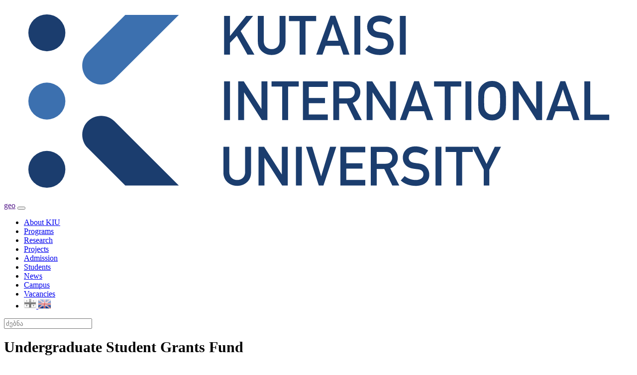

--- FILE ---
content_type: text/html; charset=utf-8
request_url: https://www.kiu.edu.ge/index.php?m=413
body_size: 6921
content:

<!DOCTYPE html>
<html lang="en">
<!-- Copyright (c) 2020 ProService LLC -->
<head>
	<meta http-equiv="Content-Type" content="text/html; charset=utf-8" />
	<meta http-equiv="X-UA-Compatible" content="IE=edge" />
	<meta name="viewport" content="width=device-width, initial-scale=1">
	<title>ქუთაისის საერთაშორისო უნივერსიტეტი - Undergraduate Student Grants Fund</title>


	<meta name="keywords" content="" />
	<meta name="description" content="" />
	<meta name="metatags" content="" />
	<!-- <meta name="keywords" content="kutaisi international university, ქუთაისის საერთაშორისო უნივერსიტეტი" />
	<meta name="metatags" content="" />
	<meta name="description" content="" /> -->


	<link rel="shortcut icon" type="image/x-icon" href="images/icon.png" />

	<base href="https://www.kiu.edu.ge/">

	<link rel="stylesheet" href="/css/bootstrap.min.css" />
	<link rel="stylesheet" href="/css/fonts.css">
	<link rel="stylesheet" href="/fonts/fonts_geo.css" />
	<link rel="stylesheet" href="/css/style_v2020.css?v=2.2.4" />
	<link type="text/css" rel="stylesheet" href="/css/menu.css" />
	<link rel="stylesheet" href="/css/style_pcms_eng.css" />
	<link rel="stylesheet" href="/css/content.css" />

	<link href="https://fonts.googleapis.com/css?family=Roboto&display=swap" rel="stylesheet">
	<link rel="stylesheet" href="https://unpkg.com/aos@2.3.1/dist/aos.css" />
	<link rel="stylesheet" href="https://cdnjs.cloudflare.com/ajax/libs/font-awesome/5.11.2/css/all.css">
	<link href="https://fonts.googleapis.com/css?family=Lato:400,700&display=swap" rel="stylesheet">
	<link href="https://fonts.googleapis.com/css?family=Source+Sans+Pro&display=swap" rel="stylesheet">

	<!-- <script type="text/javascript" src="js/jquery-1.9.1.min.js"></script> -->
	<script src="https://code.jquery.com/jquery-2.2.4.min.js"></script>
	<script src="js/bootstrap.min.js"></script>

	<script src="js/bootstrap-select.min.js"></script>
	<link rel="stylesheet" href="css/bootstrap-select.min.css" />
	<link rel="stylesheet" href="https://cdnjs.cloudflare.com/ajax/libs/slick-carousel/1.9.0/slick.min.css" />

	<script src="js/jquerycssmenu.js"></script>

	<script src="js/functions.js"></script>
	<script src="https://cdnjs.cloudflare.com/ajax/libs/slick-carousel/1.9.0/slick.min.js"></script>

	<link rel="stylesheet" href="https://cdn.jsdelivr.net/gh/fancyapps/fancybox@3.5.2/dist/jquery.fancybox.min.css" />
	<script src="https://cdn.jsdelivr.net/gh/fancyapps/fancybox@3.5.2/dist/jquery.fancybox.min.js"></script>


	<!-- only for winter  -->
	<!-- <script type='text/javascript' src="js/snowstorm.js"></script>
	<script>
			snowStorm.snowColor = '#fff';   // blue-ish snow!?
			snowStorm.flakesMaxActive = 96;    // show more snow on screen at once
			snowStorm.useTwinkleEffect = true; // let the snow flicker in and out of view
	</script> -->

	

	<meta property="og:url"                content="https://www.kiu.edu.ge/index.php?m=413" />
	<meta property="og:type"               content="website" />
	<meta property="og:title"              content="ქუთაისის საერთაშორისო უნივერსიტეტი - Undergraduate Student Grants Fund" />
	<meta property="og:description"        content="Kutaisi International University / ქუთაისის საერთაშორისო უნივერსიტეტი" />
	<meta property="og:image"              content="https://www.kiu.edu.ge/images/cover.jpg" />
	<meta property="fb:app_id"             content="" />



  

	<style media="screen">
		@media only screen and (max-width: 600px) {
			.container {
				padding-left: 25px;
				padding-right: 25px;
			}
		}
	</style>





	<script>
	function change_locale(lang) {
		
		var current = window.location.href.replace('#', '');
		var new_locale;
		if (/lng=/.test(current))
				new_locale = current.replace(/lng=\w*/, 'lng=' + lang);
		else if (/\?/.test(current)) new_locale = current + '&lng=' + lang;
		else new_locale =  lang + '/' + '/index.php';
		window.location.replace(new_locale);
	}
	</script>


	<!-- Facebook Pixel Code -->
	<script>
	  !function(f,b,e,v,n,t,s)
	  {if(f.fbq)return;n=f.fbq=function(){n.callMethod?
	  n.callMethod.apply(n,arguments):n.queue.push(arguments)};
	  if(!f._fbq)f._fbq=n;n.push=n;n.loaded=!0;n.version='2.0';
	  n.queue=[];t=b.createElement(e);t.async=!0;
	  t.src=v;s=b.getElementsByTagName(e)[0];
	  s.parentNode.insertBefore(t,s)}(window, document,'script',
	  'https://connect.facebook.net/en_US/fbevents.js');
	  fbq('init', '564580060829627');
	  fbq('track', 'PageView');
	</script>
	<noscript><img height="1" width="1" style="display:none"
	  src="https://www.facebook.com/tr?id=564580060829627&ev=PageView&noscript=1"
	/></noscript>
	<!-- End Facebook Pixel Code -->


	<!-- Google tag (gtag.js) -->
	<script async src="https://www.googletagmanager.com/gtag/js?id=G-VPCN36MMW9"></script> <script> window.dataLayer = window.dataLayer || []; function gtag(){dataLayer.push(arguments);} gtag('js', new Date()); gtag('config', 'G-VPCN36MMW9'); </script>

    <!-- Google Tag Manager -->
    <script>(function(w,d,s,l,i){w[l]=w[l]||[];w[l].push({'gtm.start':
    new Date().getTime(),event:'gtm.js'});var f=d.getElementsByTagName(s)[0],
    j=d.createElement(s),dl=l!='dataLayer'?'&l='+l:'';j.async=true;j.src=
    'https://www.googletagmanager.com/gtm.js?id='+i+dl;f.parentNode.insertBefore(j,f);
    })(window,document,'script','dataLayer','GTM-MCLWG26Q');</script>
    <!-- End Google Tag Manager -->

</head>
<body>
    <!-- Google Tag Manager (noscript) -->
    <noscript><iframe src="https://www.googletagmanager.com/ns.html?id=GTM-MCLWG26Q"
    height="0" width="0" style="display:none;visibility:hidden"></iframe></noscript>
    <!-- End Google Tag Manager (noscript) -->

    <!-- Facebook Pixel Code -->
    <script>
      !function(f,b,e,v,n,t,s)
      {if(f.fbq)return;n=f.fbq=function(){n.callMethod?
      n.callMethod.apply(n,arguments):n.queue.push(arguments)};
      if(!f._fbq)f._fbq=n;n.push=n;n.loaded=!0;n.version='2.0';
      n.queue=[];t=b.createElement(e);t.async=!0;
      t.src=v;s=b.getElementsByTagName(e)[0];
      s.parentNode.insertBefore(t,s)}(window, document,'script',
      'https://connect.facebook.net/en_US/fbevents.js');
      fbq('init', '564580060829627');
      fbq('track', 'PageView');
    </script>
    <noscript><img height="1" width="1" style="display:none"
      src="https://www.facebook.com/tr?id=564580060829627&ev=PageView&noscript=1"
    /></noscript>
    <!-- End Facebook Pixel Code -->




<div id="header_wrap">


<div class="container-fluid" id="main-menu">
	<div class="container">
		<div class="row">

		<div class="col-md-2 header-logo-box" style="padding-right:0">

							<a href="/eng/home"><img src="images/logo.svg" alt="logo"></a>

			
		</div>
		<div class="MainMenuCont col-md-10">
			<div class="navbar-wrapper" >
						<nav class="navbar navbar-inverse navbar-static-top ">
							<div class="row">
								<div class="col-md-12 navbar-header header-menu-items">

									<a href="" class="lang-switcher-responsive-link" onclick="change_locale('geo'); return false;">geo</a>

										<button id="menu-btn-icon" type="button" class="navbar-toggle collapsed" data-toggle="collapse" data-target=".navbar3">
												<span class="sr-only">Toggle navigation</span>
												<span class="icon-bar"></span>
												<span class="icon-bar"></span>
												<span class="icon-bar"></span>
										</button>


										<div id="myjquerymenu" class="navbar3 collapse navbar-collapse jquerycssmenu eng-menu"><ul class="nav navbar-nav navbar-right">
<li class="first-level firstlvl"><a class="firstlvl titlefont" href="/eng/about-us">About KIU</a></li>
<li class="first-level firstlvl"><a class="firstlvl titlefont" href="/eng/programs">Programs</a></li>
<li class="first-level firstlvl"><a class="firstlvl titlefont" href="/eng/research">Research</a></li>
<li class="first-level firstlvl"><a class="firstlvl titlefont" href="/eng/projects">Projects</a></li>
<li class="first-level firstlvl"><a class="firstlvl titlefont" href="/eng/admission">Admission</a></li>
<li class="first-level firstlvl"><a class="firstlvl titlefont" href="index.php?m=334">Students</a></li>
<li class="first-level firstlvl"><a class="firstlvl titlefont" href="/eng/news">News</a></li>
<li class="first-level firstlvl"><a class="firstlvl titlefont" href="/eng/campus">Campus</a></li>
<li class="first-level firstlvl"><a class="firstlvl titlefont" href="/eng/vacancies">Vacancies</a></li>
<li class="lang-switcher-links">
								<a href="#" onclick="change_locale('geo'); return false;" alt="language switcher" style="margin: 0;padding: 0;">
									<img src="images/geo_deactive.png" alt="geo"  style="width: 25px;margin: 0;padding: 0;">
								</a>
								<a href="#" onclick="change_locale('eng'); return false;" alt="language switcher" style="margin: 0;padding: 0;">
									<img src="images/eng_active.png" alt="eng" style="width: 25px;margin: 0;padding: 0;">
								</a>
							</li></ul></div><div class="clear"></div>

										<form id="main_search" action="/" method="GET">
                       <input type="hidden" name="m" value="236">
                       <input autocomplete="off" type="text" name="kw" value="" placeholder="ძებნა">
                       <!-- <button type="submit">ძებნა</button> -->
                    </form>


								</div>

							</div>
						</nav>
				</div>
		</div>
	</div>
</div>

</div>
</div>

<script>
$(".lang_chooser_items").mouseenter(function() {
		 $("#main_search").addClass("show_main_search");
 })

 $(".lang_chooser_items").mouseleave(function() {
		 setTimeout(function(){
				 $("#main_search").removeClass("show_main_search");
		 }, 300);
 });

	$(document).on('scroll', function() {
		// console.log($(window).scrollTop())
			if ($(window).scrollTop() > 360) {
				$("#main-menu").css({
					'background':'#fff'
				})
			} else if($(window).scrollTop() < 750) {
				$("#main-menu").css({
					'background':'rgba(255, 255, 255)'
				})
			}
	})

</script>





<div id="breadcrumb-box" style="background-image: url('uploads_script/sitemenu/50q7sxwc8lua8yw.jpg')">

  <div class="container">

    <div class="row">

        <div class="col-sm-12">

          <div class="breadcrumb-text">

            <h1 class="titlefont" style="font-size: 30px;">Undergraduate Student Grants Fund</h1>

            <a style="font-size: 20px;" href="index.php?m=2">Home</a>

            <i class="fa fa-arrow-right"></i>

            <a href="index.php?m=413">





            <span style="font-size:20px;">Scholarships for Georgian Citizens</span>



            <i class="fa fa-arrow-right"></i>


            <span style="font-size:20px;">Undergraduate Student Grants Fund</span>



            </a>

          </div>

        </div>

    </div>

  </div>

</div>










<div class="blocks MainCenter container courses_list">

  <div class="row">

    <div class="col-md-3 courses-menu-list">

      <div class="courses_menu"><ul class="navbar navbar-left"><li class="set "><a href="eng/program/detailed/409/Admission-through-The-Unified-National-Examinations" class="has-none ">Admission through The Unified National Examinations</a></li>
 
<li class="set "><a href="eng/program/detailed/253/Scholarships-for-Georgian-Citizens" class="has-1 active">Scholarships for Georgian Citizens<i class="fa fa-minus load-sub-icon toggle"></i><ul class="inner courses-content " style="display:block"><li class="active_set"><a href="index.php?m=413" class="titlefont">Undergraduate Student Grants Fund</a></li>
<li class=""><a href="index.php?m=426" class="titlefont">KIU Social Grants</a></li>
<li class=""><a href="index.php?m=425" class="titlefont">KIU Academic Grants</a></li>
<li class=""><a href="index.php?m=427" class="titlefont">KIU Co-Financing Grants</a></li>
<li class=""><a href="index.php?m=428" class="titlefont">KIU Institutional Grants</a></li>
<li class=""><a href="index.php?m=430" class="titlefont">The Rector&#039;s Scholarship</a></li>
</ul></a></li>
 
<li class="set "><a href="eng/program/detailed/410/Admission-without-The-Unified-National-Examinations" class="has-1 ">Admission without The Unified National Examinations<i class="fa fa-plus load-sub-icon toggle"></i><ul class="inner courses-content " style=""><li class=""><a href="index.php?m=411" class="titlefont">For Georgian Citizens</a></li>
<li class=""><a href="index.php?m=412" class="titlefont">For Foreign Citizens</a></li>
</ul></a></li>
 
<li class="set "><a href="eng/program/detailed/554/Admission-to-Master&#039;s-Programs" class="has-none ">Admission to Master&#039;s Programs</a></li>
 
<li class="set "><a href="eng/program/detailed/555/Admission-without-the-Unified-Graduate-Examinations" class="has-1 ">Admission without the Unified Graduate Examinations<i class="fa fa-plus load-sub-icon toggle"></i><ul class="inner courses-content " style=""><li class=""><a href="index.php?m=557" class="titlefont">For Georgian Citizens</a></li>
<li class=""><a href="index.php?m=558" class="titlefont">For Foreign Citizens</a></li>
</ul></a></li>
 
<li class="set "><a href="eng/program/detailed/556/KIU
Scholarships
for
Foreign
Citizens" class="has-none ">KIU
Scholarships
for
Foreign
Citizens</a></li>
 
</ul></div><div class="clear"></div>
    </div>



    <div class="col-md-9 course-pages-content">



      


      <div id="fb-root"></div>

    	  <script>(function(d, s, id) {

    	    var js, fjs = d.getElementsByTagName(s)[0];

    	    if (d.getElementById(id)) return;

    	    js = d.createElement(s); js.id = id;

    	    js.src = "https://connect.facebook.net/en_US/sdk.js#xfbml=1&version=v3.0";

    	    fjs.parentNode.insertBefore(js, fjs);

    	  }(document, 'script', 'facebook-jssdk'));</script>

    	<div style="margin-bottom: 20px;">

    		<div class="fb-share-button"

    		    data-href="https://www.kiu.edu.ge/index.php?m=413"

    		    data-layout="button_count">

    		  </div>

    	</div>







    </div>



    
    <div class="col-md-3">

      <div class="courses-menu-list"><div class="courses_menu courses_right_list" style="display:none;"><ul><li class="">
						<a href="eng/program/detailed/145/დაფინანსება
უცხო
ქვეყნის
მოქალაქეებისთვის">Management, BSc</a>
					</li><li class="">
						<a href="eng/program/detailed/147/დაფინანსება
უცხო
ქვეყნის
მოქალაქეებისთვის">Mathematics, BSc</a>
					</li><li class="">
						<a href="eng/program/detailed/148/დაფინანსება
უცხო
ქვეყნის
მოქალაქეებისთვის">Computer Science, BSc</a>
					</li></ul></div></div>
    </div>

    


  </div>

</div>



<script>

$(document).ready(function() {

  $(".set > a.has-1").on("click", function() {

    if ($(this).hasClass("active")) {

      $(this).removeClass("active");

      $(this)

        .siblings(".courses-content")

        .slideUp(200);

      $(".set > a i")

        .removeClass("fa-minus")

        .addClass("fa-plus");

    } else {

      $(".set > a i")

        .removeClass("fa-minus")

        .addClass("fa-plus");

      $(this)

        .find("i")

        .removeClass("fa-plus")

        .addClass("fa-minus");

      $(".set > a").removeClass("active");

      $(this).addClass("active");

      $(".courses-content").slideUp(200);

      $(this)

        .siblings(".courses-content")

        .slideDown(200);

    }

    return false;

  });

});



</script>








<div class="footer ">
	<div class="top_footer">
		<div class="container">
			<div class="row">
				<div>
					<div>


						<div class="col-xs-12 col-md-4 footer_div">
							<img src="images/logo-white-01.svg" alt="logo" class="footer-logo">


							<!-- <div class="sub-box">
								<div class="row"> -->

								<!-- <div class="col-md-2 col-xs-2">
									<img src="images/Envelope-icon.png" title="subscribe now" alt="subscribe now" class="subscribe-popup__image">
								</div> -->
								<!-- <div class="col-md-10 col-xs-10 subscribe-info-text">
									<h2 style="font-size:17px;" class="eng">Subscribe</h2>
									<span class="text--dark margin-top-20 margin-bottom-20">Get the latest updates in your email <br> by subscribing to our website</span>
								</div> -->
							<!-- </div> -->
								<!-- <form method="post" action="/" onsubmit="subscribe(); return false;" class="eng">
									<input type="email" placeholder="Enter your E-mail" id="emailEditText" class="subscribe-popup__input margin-bottom-10 text--dark"> 
									<button type="submit" class="btn btn-subscribe-landing"> <i class="fa fa-envelope"></i> </button>
								</form>
							</div> -->



							<script>
								function subscribe() {


									showSubscribeDialog()
									// var data = {
									// 	'email' : $("#emailEditText").val()
									// }
									//
									// $.ajax({
									// 	url : "/",
									// 	method : 'POST',
									// 	data: data,
									// 	success: function(data) {
									// 		alert(data)
									// 	},
									// 	error: function(data) {
									// 		alert("error ocured")
									// 	}
									// })
								}
							</script>

						</div>

						<div class="col-xs-12 col-md-3 footer_menu_div footer_div">
							<div class="col-md-12">
								<h3 class="eng">Useful links</h3>
								<div>
									<ul class="footer_menu"><li> <i class='fa fa-chevron-right'></i> <a href="http://mes.gov.ge/" target="_blank">MESCS</a></li><li> <i class='fa fa-chevron-right'></i> <a href="https://www.tum.de/" target="_blank">Technical University of Munich</a></li><li> <i class='fa fa-chevron-right'></i> <a href="https://www.naec.ge" target="_blank">NAEC</a></li><li> <i class='fa fa-chevron-right'></i> <a href="https://www.eqe.ge/" target="_blank">NCEQE</a></li></ul>								</div>
							</div>
						</div>




						<div class="col-xs-12 col-md-5 footer_div">
							<h3 class="pull-right">
								<a href="index.php?m=230" class="eng"> Contact Us</a>
							</h3>



							<div class="clear pull-right footer-lists">
								<ul class="footer_contact">

									<li style="line-height: 20px;"> <i class="fas fa-map-marker-alt"></i><a href="index.php?m=230" class=""> Legal address: <br> Akhalgazrdoba Ave. Lane 5/7,<br> Kutaisi, 4600 Georgia </a></li>
									<!-- <li  style="line-height: 20px;margin-top:10px;margin-bottom:10px;"> <i class="fas fa-map-marker-alt"></i><a href="index.php?m=230" class=""> Contact address: Chavchavadze 33a, I entrance, III floor, apartment 5, Tbilisi 0179, Georgia </a></li> -->
									<li  style="line-height: 20px;margin-top:10px;margin-bottom:10px;"> For international student and visitor enquiries: international@kiu.edu.ge</li>
									<!--
                                    <div class="note">
										Note: Due to pandemic for delivery of packages and letters to our address, please call us at Tel.: 555 11 80 40									</div>
                                     -->
									<li style="line-height: 30px;"> <i class="fa fa-phone"></i> (+995) 577 477197</li>
									<!-- <li>(+995) 577 477197</li> -->
									<li> <i class="fas fa-envelope"></i> <a href="mailto:info@kiu.edu.ge" style="color: #fff;">info@kiu.edu.ge</a></li>
								</ul>
							</div>
						</div>


						<div class="subscribe-popup hidden flex flex--center">
							<div class="subscribe-popup__container">
								<span class="subscribe-popup__close cursor-pointer">
									<i class="fa fa-times fa-1-5x text--dark subscribe-popup-hide"></i></span>
									<div>
										<img src="images/subscribe.png" title="subscribe now" alt="subscribe now" class="subscribe-popup__image center-block">
									</div>
									<div class="subscribe-info-text">
										<h2>Choose categories you want to subscribe</h2>
										<!-- <span class="text--dark margin-top-20 margin-bottom-20">Get the latest updates in your email <br> by subscribing to our website</span> -->
									</div>
									<form method="post" action="/">
										<div class="select margin-bottom-10">
											<select class="select__input text--dark">
												<option value="events">events</option>
												<option value="News">News</option>
												<option value="Both">Both</option>
											</select>
											<i class="fa select__icon text--dark"></i>
										</div>
										<button type="submit" class="btn btn-subscribe">Subscribe</button>
									</form>
								</div>
							</div>




					</div>
				</div>
			</div>
		</div>
	</div>

	<div class="bottom">
		<div class="container">
			<div class="row">
				<div class="col-md-4">2026 kiu.edu.ge &copy; All rights reserved</div>
				<div class="col-md-4">
					<div class="socials-footer">
						<a href="https://www.facebook.com/KutaisiInternationalUniversity/" target="_blank" title="Facebook" class="footer-facebook"><i class="fab fa-facebook-f"></i></a>
						<a href="https://www.linkedin.com/school/%E1%83%A5%E1%83%A3%E1%83%97%E1%83%90%E1%83%98%E1%83%A1%E1%83%98%E1%83%A1-%E1%83%A1%E1%83%90%E1%83%94%E1%83%A0%E1%83%97%E1%83%90%E1%83%A8%E1%83%9D%E1%83%A0%E1%83%98%E1%83%A1%E1%83%9D-%E1%83%A3%E1%83%9C%E1%83%98%E1%83%95%E1%83%94%E1%83%A0%E1%83%A1%E1%83%98%E1%83%A2%E1%83%94%E1%83%A2%E1%83%98-kutaisi-international-university/" target="_blank" title="LinkedIn" class="footer-linkedin"><i class="fab fa-linkedin"></i></a>
						<a href="https://www.youtube.com/@KutaisiInternationalUniversity" target="_blank" title="YouTube" class="footer-youtube"><i class="fab fa-youtube"></i></a>
					</div>
				</div>
				<div class="col-md-4 TextRight">Created By <a href="http://proservice.ge" target="_blank" >Proservice</a></div>
			</div>
		</div>
	</div>
	</div>


</div>


<script>
	$(".subscribe-popup__container").click(function() {
		return false;
	})
	$(".subscribe-popup").click(function() {
		hidePopup()
	})
	$(".subscribe-popup-hide").click(function() {
		hidePopup()
	})
	function hidePopup() {
		$(".subscribe-popup").addClass('hidden')
	}
	function showSubscribeDialog() {
		$(".subscribe-popup").removeClass('hidden')
	}
</script>


<script>
var _smartsupp = _smartsupp || {};
_smartsupp.key = '4891ab4ffa2b15c91ceaea0c175071b11c39d295';
window.smartsupp||(function(d) {
  var s,c,o=smartsupp=function(){ o._.push(arguments)};o._=[];
  s=d.getElementsByTagName('script')[0];c=d.createElement('script');
  c.type='text/javascript';c.charset='utf-8';c.async=true;
  c.src='https://www.smartsuppchat.com/loader.js?';s.parentNode.insertBefore(c,s);
})(document);
</script>
<script>
$("#menu-btn-icon").click(function() {
	$("span", this).toggleClass('menu-items-collapes')
})
// $("#menu-btn-icon span").toggleClass('menu-items-collapes')
</script>



<script>

	window_size = $("body").width()

	if (window_size < 767) {
		$(".content span").css({
			fontSize: 16
		})
		$(".home-page-container .content").css({
			paddingTop: 10
		})
		$(".home-page-container .content p").css({
			textAlign: 'left'
		})
	} else {
		$(".content span").css({
			fontSize: 17
		})
	}

    //added video for https://www.kiu.edu.ge/eng/program/detailed/371/%E1%83%9E%E1%83%A0%E1%83%9D%E1%83%92%E1%83%A0%E1%83%90%E1%83%9B%E1%83%98%E1%83%A1-%E1%83%AE%E1%83%94%E1%83%9A%E1%83%9B%E1%83%AB%E1%83%A6%E1%83%95%E1%83%90%E1%83%9C%E1%83%94%E1%83%9A%E1%83%94%E1%83%91%E1%83%98

        document.getElementById('new-video').setAttribute('data-fancybox','video');
        document.getElementById('new-video').innerHTML = `<svg class="video-play-button" version="1.1"
						 xmlns="http://www.w3.org/2000/svg" xmlns:xlink="http://www.w3.org/1999/xlink"
						 x="0px" y="0px" width="213.7px" height="213.7px" viewBox="0 0 213.7 213.7" enable-background="new 0 0 213.7 213.7"
						 xml:space="preserve">

					<polygon class='triangle' fill="none" stroke-width="7" stroke-linecap="round" stroke-linejoin="round" stroke-miterlimit="10" points="
						73.5,62.5 148.5,105.8 73.5,149.1 "/>

					<circle class='circle' fill="none"  stroke-width="7" stroke-linecap="round" stroke-linejoin="round" stroke-miterlimit="10" cx="106.8" cy="106.8" r="103.3"/>
					</svg>
					`



</script>





</body>
</html>



--- FILE ---
content_type: image/svg+xml
request_url: https://www.kiu.edu.ge/images/logo.svg
body_size: 2503
content:
<?xml version="1.0" encoding="utf-8"?>
<!-- Generator: Adobe Illustrator 23.0.0, SVG Export Plug-In . SVG Version: 6.00 Build 0)  -->
<svg version="1.1" id="Layer_1" xmlns="http://www.w3.org/2000/svg" xmlns:xlink="http://www.w3.org/1999/xlink" x="0px" y="0px"
	 viewBox="0 0 559.91 174.17" style="enable-background:new 0 0 559.91 174.17;" xml:space="preserve">
<style type="text/css">
	.st0{fill:#1B3D6E;}
	.st1{fill:#3C70AF;}
</style>
<g>
	<g>
		<path class="st0" d="M195.92,45.25V10.62h5.25v17.85h0.12l14.24-17.85h6.25l-11.1,13.67l12.26,20.96h-6.23l-9.46-16.92l-6.08,6.37
			v10.55H195.92z"/>
		<path class="st0" d="M225.96,33.53V10.62h5.25v22.32c0,2.39,0.68,4.22,2.03,5.48c1.35,1.26,3.03,1.89,5.03,1.89
			s3.67-0.63,5.03-1.89c1.35-1.26,2.03-3.09,2.03-5.48V10.62h5.25v22.91c0,3.61-1.2,6.52-3.59,8.71c-2.39,2.19-5.3,3.29-8.72,3.29
			c-3.44,0-6.35-1.1-8.73-3.29C227.16,40.05,225.96,37.15,225.96,33.53z"/>
		<path class="st0" d="M263.14,45.25V15.28h-9.48v-4.66h24.22v4.66h-9.48v29.97H263.14z"/>
		<path class="st0" d="M277.94,45.23l12.64-34.65h4.33l12.64,34.65h-5.51l-2.66-7.82h-13.14l-2.76,7.82H277.94z M287.78,32.77h10.03
			c-0.73-2.14-1.3-3.81-1.72-5.03c-0.42-1.21-0.78-2.29-1.09-3.22c-0.31-0.93-0.62-1.89-0.94-2.85c-0.32-0.97-0.74-2.27-1.26-3.92
			c-0.55,1.71-1,3.08-1.33,4.1c-0.33,1.02-0.65,2.01-0.96,2.96c-0.31,0.95-0.67,2.01-1.07,3.18
			C289.03,29.17,288.48,30.76,287.78,32.77z"/>
		<path class="st0" d="M311.91,45.25V10.62h5.25v34.63H311.91z"/>
		<path class="st0" d="M321.44,40.78l3.47-3.95c1.3,1.05,2.8,1.89,4.49,2.52c1.7,0.63,3.47,0.95,5.32,0.95
			c2.14,0,3.82-0.44,5.04-1.33s1.83-2.05,1.83-3.49c0-2.73-1.51-4.29-4.52-4.68c-0.79-0.09-1.53-0.19-2.21-0.29
			c-0.68-0.1-1.47-0.21-2.38-0.33c-2.99-0.41-5.28-1.51-6.85-3.29c-1.57-1.78-2.35-3.93-2.35-6.45c0-2.95,0.99-5.37,2.96-7.27
			c1.97-1.9,4.75-2.85,8.33-2.85c2.14,0,4.15,0.34,6.04,1.02c1.89,0.68,3.62,1.54,5.21,2.59l-2.92,4.33
			c-1.27-0.79-2.63-1.43-4.09-1.93c-1.46-0.49-2.95-0.74-4.47-0.74c-1.62,0-2.99,0.41-4.11,1.24c-1.13,0.82-1.69,2.06-1.69,3.71
			c0,0.98,0.38,1.9,1.14,2.76c0.76,0.86,2.02,1.42,3.78,1.69c0.46,0.08,1.01,0.16,1.66,0.25c0.65,0.09,1.39,0.18,2.23,0.27
			c3.23,0.4,5.62,1.57,7.17,3.52c1.54,1.95,2.32,4.1,2.32,6.46c0,3.18-1.1,5.66-3.3,7.42c-2.2,1.76-5.16,2.64-8.87,2.64
			C329.46,45.54,325.05,43.95,321.44,40.78z"/>
		<path class="st0" d="M352.38,45.25V10.62h5.25v34.63H352.38z"/>
		<path class="st0" d="M195.92,103.66V69.03h5.25v34.63H195.92z"/>
		<path class="st0" d="M208.47,103.66V69.03h4.97l15.66,24.62h0.1V69.03h5.28v34.63h-4.97l-15.66-24.62h-0.12v24.62H208.47z"/>
		<path class="st0" d="M247.64,103.66V73.69h-9.48v-4.66h24.22v4.66h-9.48v29.97H247.64z"/>
		<path class="st0" d="M266.08,103.66V69.03h22.15V74h-16.9v9.86h14.4v4.68h-14.4v10.17h16.9v4.94H266.08z"/>
		<path class="st0" d="M293.13,103.66V69.03h13.55c2.96,0,5.31,0.76,7.04,2.28c0.97,0.84,1.79,1.89,2.46,3.16
			c0.67,1.27,1.01,2.68,1.01,4.23c0,2.23-0.6,4.21-1.79,5.93c-1.2,1.72-2.84,2.93-4.93,3.65l8.03,15.38h-6.23l-7.15-14.78h-6.73
			v14.78H293.13z M298.38,73.69v10.5h7.94c1.97,0,3.44-0.55,4.42-1.64c0.98-1.09,1.47-2.38,1.47-3.85c0-1.76-0.59-3.07-1.76-3.95
			c-0.98-0.71-2.26-1.07-3.83-1.07H298.38z"/>
		<path class="st0" d="M322.82,103.66V69.03h4.97l15.66,24.62h0.1V69.03h5.28v34.63h-4.97l-15.66-24.62h-0.12v24.62H322.82z"/>
		<path class="st0" d="M352.45,103.64l12.64-34.65h4.33l12.64,34.65h-5.51l-2.66-7.82h-13.14l-2.76,7.82H352.45z M362.29,91.18
			h10.03c-0.73-2.14-1.3-3.81-1.72-5.03c-0.42-1.21-0.78-2.29-1.09-3.22c-0.31-0.93-0.62-1.89-0.94-2.85
			c-0.32-0.97-0.74-2.27-1.26-3.92c-0.55,1.71-1,3.08-1.33,4.1c-0.33,1.02-0.65,2.01-0.96,2.96c-0.31,0.95-0.67,2.01-1.07,3.19
			C363.54,87.58,362.99,89.17,362.29,91.18z"/>
		<path class="st0" d="M392.31,103.66V73.69h-9.48v-4.66h24.22v4.66h-9.48v29.97H392.31z"/>
		<path class="st0" d="M410.76,103.66V69.03h5.25v34.63H410.76z"/>
		<path class="st0" d="M422.14,86.36c0-4.17,0.11-6.85,0.33-8.06c0.22-1.2,0.62-2.31,1.19-3.33c0.81-1.5,2.14-2.92,3.98-4.25
			c1.85-1.33,4.13-2,6.86-2c2.71,0,4.99,0.67,6.83,2c1.85,1.33,3.19,2.75,4.03,4.25c0.55,1.01,0.94,2.12,1.16,3.33
			s0.33,3.89,0.33,8.06s-0.11,6.85-0.33,8.06c-0.22,1.2-0.61,2.31-1.16,3.33c-0.84,1.52-2.18,2.93-4.03,4.24
			c-1.85,1.31-4.12,1.96-6.83,1.96c-2.72,0-5.01-0.65-6.86-1.96c-1.85-1.31-3.17-2.72-3.98-4.24c-0.57-1.01-0.97-2.12-1.19-3.33
			C422.25,93.21,422.14,90.53,422.14,86.36z M427.39,86.36c0,3.56,0.12,5.88,0.37,6.94c0.25,1.06,0.71,2.02,1.39,2.88
			c0.52,0.7,1.24,1.3,2.14,1.79c0.9,0.5,1.97,0.75,3.21,0.75c1.24,0,2.31-0.25,3.21-0.75c0.9-0.5,1.62-1.1,2.14-1.79
			c0.68-0.86,1.14-1.81,1.39-2.88c0.25-1.06,0.37-3.37,0.37-6.94c0-3.55-0.12-5.86-0.37-6.92c-0.25-1.06-0.71-2.04-1.39-2.92
			c-0.52-0.67-1.24-1.25-2.14-1.76c-0.9-0.51-1.97-0.76-3.21-0.76c-1.24,0-2.31,0.25-3.21,0.76c-0.9,0.51-1.62,1.09-2.14,1.76
			c-0.68,0.89-1.15,1.86-1.39,2.92S427.39,82.81,427.39,86.36z"/>
		<path class="st0" d="M452.99,103.66V69.03h4.97l15.66,24.62h0.1V69.03h5.28v34.63h-4.97l-15.66-24.62h-0.12v24.62H452.99z"/>
		<path class="st0" d="M482.63,103.64l12.64-34.65h4.33l12.64,34.65h-5.51l-2.66-7.82h-13.14l-2.76,7.82H482.63z M492.47,91.18
			h10.03c-0.73-2.14-1.3-3.81-1.72-5.03c-0.42-1.21-0.78-2.29-1.09-3.22c-0.31-0.93-0.62-1.89-0.94-2.85
			c-0.32-0.97-0.74-2.27-1.26-3.92c-0.55,1.71-1,3.08-1.33,4.1c-0.33,1.02-0.65,2.01-0.96,2.96c-0.31,0.95-0.67,2.01-1.07,3.19
			C493.72,87.58,493.17,89.17,492.47,91.18z"/>
		<path class="st0" d="M516.59,103.66V69.03h5.25v29.69h16.9v4.94H516.59z"/>
		<path class="st0" d="M195.3,150.35v-22.91h5.25v22.32c0,2.39,0.68,4.22,2.03,5.48c1.35,1.26,3.03,1.89,5.03,1.89
			c2,0,3.67-0.63,5.03-1.89c1.35-1.26,2.03-3.09,2.03-5.48v-22.32h5.25v22.91c0,3.61-1.2,6.52-3.59,8.71
			c-2.39,2.19-5.3,3.29-8.72,3.29c-3.44,0-6.35-1.1-8.73-3.29C196.5,156.87,195.3,153.97,195.3,150.35z"/>
		<path class="st0" d="M226.58,162.07v-34.63h4.97l15.66,24.62h0.1v-24.62h5.28v34.63h-4.97l-15.66-24.62h-0.12v24.62H226.58z"/>
		<path class="st0" d="M259.86,162.07v-34.63h5.25v34.63H259.86z"/>
		<path class="st0" d="M280.25,162.07l-11.43-34.63h5.54l7.89,26.36h0.09l7.89-26.36h5.54l-11.43,34.63H280.25z"/>
		<path class="st0" d="M299.45,162.07v-34.63h22.15v4.97h-16.9v9.86h14.4v4.68h-14.4v10.17h16.9v4.94H299.45z"/>
		<path class="st0" d="M326.5,162.07v-34.63h13.55c2.96,0,5.31,0.76,7.04,2.28c0.97,0.84,1.79,1.89,2.46,3.16
			c0.67,1.27,1.01,2.68,1.01,4.23c0,2.23-0.6,4.21-1.79,5.93c-1.2,1.72-2.84,2.94-4.93,3.65l8.03,15.38h-6.23l-7.15-14.78h-6.73
			v14.78H326.5z M331.75,132.1v10.51h7.94c1.97,0,3.44-0.55,4.42-1.64c0.98-1.09,1.47-2.38,1.47-3.85c0-1.76-0.59-3.07-1.76-3.95
			c-0.98-0.71-2.26-1.07-3.83-1.07H331.75z"/>
		<path class="st0" d="M353.17,157.6l3.47-3.95c1.3,1.05,2.8,1.89,4.49,2.52c1.7,0.63,3.47,0.95,5.32,0.95
			c2.14,0,3.82-0.44,5.04-1.33c1.22-0.89,1.83-2.05,1.83-3.49c0-2.73-1.51-4.29-4.52-4.68c-0.79-0.1-1.53-0.19-2.21-0.29
			c-0.68-0.1-1.47-0.21-2.38-0.33c-2.99-0.41-5.28-1.51-6.85-3.29c-1.57-1.78-2.35-3.93-2.35-6.45c0-2.95,0.99-5.37,2.96-7.27
			c1.97-1.9,4.75-2.85,8.33-2.85c2.14,0,4.15,0.34,6.04,1.02c1.89,0.68,3.62,1.54,5.21,2.59l-2.92,4.33
			c-1.27-0.79-2.63-1.43-4.09-1.92c-1.46-0.49-2.95-0.74-4.47-0.74c-1.62,0-2.99,0.41-4.11,1.24c-1.13,0.82-1.69,2.06-1.69,3.71
			c0,0.98,0.38,1.9,1.14,2.76c0.76,0.86,2.02,1.42,3.78,1.69c0.46,0.08,1.01,0.16,1.66,0.25c0.65,0.09,1.39,0.18,2.23,0.27
			c3.23,0.4,5.62,1.57,7.17,3.52c1.54,1.95,2.32,4.1,2.32,6.46c0,3.18-1.1,5.66-3.3,7.42c-2.2,1.76-5.16,2.64-8.87,2.64
			C361.19,162.36,356.78,160.77,353.17,157.6z"/>
		<path class="st0" d="M384.11,162.07v-34.63h5.25v34.63H384.11z"/>
		<path class="st0" d="M402.56,162.07V132.1h-9.48v-4.66h24.22v4.66h-9.48v29.97H402.56z"/>
		<path class="st0" d="M427.04,162.07v-14.24l-10.39-20.39h5.51l7.37,15.38l7.34-15.38h5.54L432,147.84v14.24H427.04z"/>
	</g>
</g>
<circle class="st0" cx="38.17" cy="25.73" r="16.47"/>
<circle class="st0" cx="38.17" cy="147.63" r="16.47"/>
<circle class="st1" cx="38.17" cy="86.68" r="16.47"/>
<path class="st0" d="M107.98,162.01h47.65l-57.22-57.22c-6.58-6.58-17.25-6.58-23.82,0c-6.58,6.58-6.58,17.25,0,23.82L107.98,162.01
	z"/>
<path class="st1" d="M107.98,9.75h47.65L98.41,66.98c-6.58,6.58-17.25,6.58-23.82,0C68,60.4,68,49.73,74.58,43.15L107.98,9.75z"/>
</svg>


--- FILE ---
content_type: image/svg+xml
request_url: https://www.kiu.edu.ge/images/logo-white-01.svg
body_size: 2138
content:
<?xml version="1.0" encoding="utf-8"?>
<!-- Generator: Adobe Illustrator 23.0.0, SVG Export Plug-In . SVG Version: 6.00 Build 0)  -->
<svg version="1.1" id="Layer_1" xmlns="http://www.w3.org/2000/svg" xmlns:xlink="http://www.w3.org/1999/xlink" x="0px" y="0px"
	 viewBox="0 0 559.9 174.2" style="enable-background:new 0 0 559.9 174.2;" xml:space="preserve">
<style type="text/css">
	.st0{fill:#FFFFFF;}
</style>
<g>
	<g>
		<path class="st0" d="M195.9,45.3V10.6h5.3v17.9h0.1l14.2-17.9h6.3l-11.1,13.7l12.3,21h-6.2l-9.5-16.9l-6.1,6.4v10.5H195.9z"/>
		<path class="st0" d="M226,33.5V10.6h5.3v22.3c0,2.4,0.7,4.2,2,5.5s3,1.9,5,1.9s3.7-0.6,5-1.9c1.4-1.3,2-3.1,2-5.5V10.6h5.3v22.9
			c0,3.6-1.2,6.5-3.6,8.7s-5.3,3.3-8.7,3.3c-3.4,0-6.4-1.1-8.7-3.3C227.2,40,226,37.2,226,33.5z"/>
		<path class="st0" d="M263.1,45.3v-30h-9.5v-4.7h24.2v4.7h-9.5v30H263.1z"/>
		<path class="st0" d="M277.9,45.2l12.6-34.7h4.3l12.6,34.7H302l-2.7-7.8h-13.1l-2.8,7.8H277.9z M287.8,32.8h10
			c-0.7-2.1-1.3-3.8-1.7-5c-0.4-1.2-0.8-2.3-1.1-3.2s-0.6-1.9-0.9-2.9c-0.3-1-0.7-2.3-1.3-3.9c-0.5,1.7-1,3.1-1.3,4.1s-0.6,2-1,3
			s-0.7,2-1.1,3.2C289,29.2,288.5,30.8,287.8,32.8z"/>
		<path class="st0" d="M311.9,45.3V10.6h5.3v34.6H311.9z"/>
		<path class="st0" d="M321.4,40.8l3.5-4c1.3,1,2.8,1.9,4.5,2.5c1.7,0.6,3.5,1,5.3,1c2.1,0,3.8-0.4,5-1.3s1.8-2,1.8-3.5
			c0-2.7-1.5-4.3-4.5-4.7c-0.8-0.1-1.5-0.2-2.2-0.3s-1.5-0.2-2.4-0.3c-3-0.4-5.3-1.5-6.9-3.3c-1.6-1.8-2.4-3.9-2.4-6.5
			c0-3,1-5.4,3-7.3s4.8-2.9,8.3-2.9c2.1,0,4.1,0.3,6,1s3.6,1.5,5.2,2.6l-2.9,4.3c-1.3-0.8-2.6-1.4-4.1-1.9c-1.5-0.5-3-0.7-4.5-0.7
			c-1.6,0-3,0.4-4.1,1.2c-1.1,0.8-1.7,2.1-1.7,3.7c0,1,0.4,1.9,1.1,2.8s2,1.4,3.8,1.7c0.5,0.1,1,0.2,1.7,0.3s1.4,0.2,2.2,0.3
			c3.2,0.4,5.6,1.6,7.2,3.5c1.5,2,2.3,4.1,2.3,6.5c0,3.2-1.1,5.7-3.3,7.4c-2.2,1.8-5.2,2.6-8.9,2.6C329.5,45.5,325,44,321.4,40.8z"
			/>
		<path class="st0" d="M352.4,45.3V10.6h5.3v34.6H352.4z"/>
		<path class="st0" d="M195.9,103.7V69h5.3v34.6H195.9z"/>
		<path class="st0" d="M208.5,103.7V69h5l15.7,24.6h0.1V69h5.3v34.6h-5L213.9,79h-0.1v24.6H208.5z"/>
		<path class="st0" d="M247.6,103.7v-30h-9.5V69h24.2v4.7h-9.5v30H247.6z"/>
		<path class="st0" d="M266.1,103.7V69h22.1v5h-16.9v9.9h14.4v4.7h-14.4v10.2h16.9v4.9L266.1,103.7L266.1,103.7z"/>
		<path class="st0" d="M293.1,103.7V69h13.5c3,0,5.3,0.8,7,2.3c1,0.8,1.8,1.9,2.5,3.2c0.7,1.3,1,2.7,1,4.2c0,2.2-0.6,4.2-1.8,5.9
			c-1.2,1.7-2.8,2.9-4.9,3.7l8,15.4h-6.2l-7.1-14.8h-6.7v14.8H293.1z M298.4,73.7v10.5h7.9c2,0,3.4-0.6,4.4-1.6s1.5-2.4,1.5-3.8
			c0-1.8-0.6-3.1-1.8-3.9c-1-0.7-2.3-1.1-3.8-1.1L298.4,73.7L298.4,73.7z"/>
		<path class="st0" d="M322.8,103.7V69h5l15.7,24.6h0.1V69h5.3v34.6h-5L328.2,79h-0.1v24.6H322.8z"/>
		<path class="st0" d="M352.5,103.6L365.1,69h4.3l12.6,34.7h-5.5l-2.7-7.8h-13.1l-2.8,7.8H352.5z M362.3,91.2h10
			c-0.7-2.1-1.3-3.8-1.7-5c-0.4-1.2-0.8-2.3-1.1-3.2s-0.6-1.9-0.9-2.8c-0.3-1-0.7-2.3-1.3-3.9c-0.5,1.7-1,3.1-1.3,4.1s-0.6,2-1,3
			s-0.7,2-1.1,3.2C363.5,87.6,363,89.2,362.3,91.2z"/>
		<path class="st0" d="M392.3,103.7v-30h-9.5V69H407v4.7h-9.5v30H392.3z"/>
		<path class="st0" d="M410.8,103.7V69h5.3v34.6H410.8z"/>
		<path class="st0" d="M422.1,86.4c0-4.2,0.1-6.8,0.3-8.1c0.2-1.2,0.6-2.3,1.2-3.3c0.8-1.5,2.1-2.9,4-4.3c1.9-1.3,4.1-2,6.9-2
			c2.7,0,5,0.7,6.8,2c1.9,1.3,3.2,2.8,4,4.3c0.5,1,0.9,2.1,1.2,3.3s0.3,3.9,0.3,8.1s-0.1,6.8-0.3,8.1c-0.2,1.2-0.6,2.3-1.2,3.3
			c-0.8,1.5-2.2,2.9-4,4.2s-4.1,2-6.8,2c-2.7,0-5-0.7-6.9-2c-1.9-1.3-3.2-2.7-4-4.2c-0.6-1-1-2.1-1.2-3.3S422.1,90.5,422.1,86.4z
			 M427.4,86.4c0,3.6,0.1,5.9,0.4,6.9c0.3,1.1,0.7,2,1.4,2.9c0.5,0.7,1.2,1.3,2.1,1.8c0.9,0.5,2,0.8,3.2,0.8s2.3-0.3,3.2-0.8
			s1.6-1.1,2.1-1.8c0.7-0.9,1.1-1.8,1.4-2.9c0.3-1.1,0.4-3.4,0.4-6.9c0-3.6-0.1-5.9-0.4-6.9s-0.7-2-1.4-2.9
			c-0.5-0.7-1.2-1.3-2.1-1.8c-0.9-0.5-2-0.8-3.2-0.8s-2.3,0.3-3.2,0.8s-1.6,1.1-2.1,1.8c-0.7,0.9-1.1,1.9-1.4,2.9
			S427.4,82.8,427.4,86.4z"/>
		<path class="st0" d="M453,103.7V69h5l15.7,24.6h0.1V69h5.3v34.6h-5L458.4,79h-0.1v24.6H453z"/>
		<path class="st0" d="M482.6,103.6L495.3,69h4.3l12.6,34.7h-5.5l-2.7-7.8h-13.1l-2.8,7.8H482.6z M492.5,91.2h10
			c-0.7-2.1-1.3-3.8-1.7-5c-0.4-1.2-0.8-2.3-1.1-3.2s-0.6-1.9-0.9-2.8c-0.3-1-0.7-2.3-1.3-3.9c-0.5,1.7-1,3.1-1.3,4.1s-0.6,2-1,3
			s-0.7,2-1.1,3.2C493.7,87.6,493.2,89.2,492.5,91.2z"/>
		<path class="st0" d="M516.6,103.7V69h5.3v29.7h16.9v4.9H516.6z"/>
		<path class="st0" d="M195.3,150.4v-22.9h5.3v22.3c0,2.4,0.7,4.2,2,5.5s3,1.9,5,1.9s3.7-0.6,5-1.9c1.4-1.3,2-3.1,2-5.5v-22.3h5.3
			v22.9c0,3.6-1.2,6.5-3.6,8.7s-5.3,3.3-8.7,3.3c-3.4,0-6.4-1.1-8.7-3.3C196.5,156.9,195.3,154,195.3,150.4z"/>
		<path class="st0" d="M226.6,162.1v-34.6h5l15.7,24.6h0.1v-24.6h5.3v34.6h-5L232,137.4h-0.1v24.6L226.6,162.1L226.6,162.1z"/>
		<path class="st0" d="M259.9,162.1v-34.6h5.3v34.6H259.9z"/>
		<path class="st0" d="M280.3,162.1l-11.4-34.6h5.5l7.9,26.4h0.1l7.9-26.4h5.5l-11.4,34.6H280.3z"/>
		<path class="st0" d="M299.5,162.1v-34.6h22.1v5h-16.9v9.9h14.4v4.7h-14.4v10.2h16.9v4.9L299.5,162.1L299.5,162.1z"/>
		<path class="st0" d="M326.5,162.1v-34.6H340c3,0,5.3,0.8,7,2.3c1,0.8,1.8,1.9,2.5,3.2c0.7,1.3,1,2.7,1,4.2c0,2.2-0.6,4.2-1.8,5.9
			c-1.2,1.7-2.8,2.9-4.9,3.6l8,15.4h-6.2l-7.1-14.8h-6.7v14.8L326.5,162.1L326.5,162.1z M331.8,132.1v10.5h7.9c2,0,3.4-0.6,4.4-1.6
			s1.5-2.4,1.5-3.9c0-1.8-0.6-3.1-1.8-3.9c-1-0.7-2.3-1.1-3.8-1.1L331.8,132.1L331.8,132.1z"/>
		<path class="st0" d="M353.2,157.6l3.5-3.9c1.3,1.1,2.8,1.9,4.5,2.5c1.7,0.6,3.5,0.9,5.3,0.9c2.1,0,3.8-0.4,5-1.3s1.8-2.1,1.8-3.5
			c0-2.7-1.5-4.3-4.5-4.7c-0.8-0.1-1.5-0.2-2.2-0.3c-0.7-0.1-1.5-0.2-2.4-0.3c-3-0.4-5.3-1.5-6.9-3.3s-2.4-3.9-2.4-6.4
			c0-2.9,1-5.4,3-7.3c2-1.9,4.8-2.8,8.3-2.8c2.1,0,4.1,0.3,6,1c1.9,0.7,3.6,1.5,5.2,2.6l-2.9,4.3c-1.3-0.8-2.6-1.4-4.1-1.9
			s-3-0.7-4.5-0.7c-1.6,0-3,0.4-4.1,1.2c-1.1,0.8-1.7,2.1-1.7,3.7c0,1,0.4,1.9,1.1,2.8s2,1.4,3.8,1.7c0.5,0.1,1,0.2,1.7,0.3
			s1.4,0.2,2.2,0.3c3.2,0.4,5.6,1.6,7.2,3.5c1.5,1.9,2.3,4.1,2.3,6.5c0,3.2-1.1,5.7-3.3,7.4c-2.2,1.8-5.2,2.6-8.9,2.6
			C361.2,162.4,356.8,160.8,353.2,157.6z"/>
		<path class="st0" d="M384.1,162.1v-34.6h5.3v34.6H384.1z"/>
		<path class="st0" d="M402.6,162.1v-30h-9.5v-4.7h24.2v4.7h-9.5v30H402.6z"/>
		<path class="st0" d="M427,162.1v-14.2l-10.4-20.4h5.5l7.4,15.4l7.3-15.4h5.5L432,147.8v14.2L427,162.1L427,162.1z"/>
	</g>
</g>
<circle class="st0" cx="38.2" cy="25.7" r="16.5"/>
<circle class="st0" cx="38.2" cy="147.6" r="16.5"/>
<circle class="st0" cx="38.2" cy="86.7" r="16.5"/>
<path class="st0" d="M108,162h47.7l-57.2-57.2c-6.6-6.6-17.3-6.6-23.8,0c-6.6,6.6-6.6,17.3,0,23.8L108,162z"/>
<path class="st0" d="M108,9.8h47.7L98.4,67c-6.6,6.6-17.3,6.6-23.8,0c-6.6-6.6-6.6-17.3,0-23.8L108,9.8z"/>
</svg>
